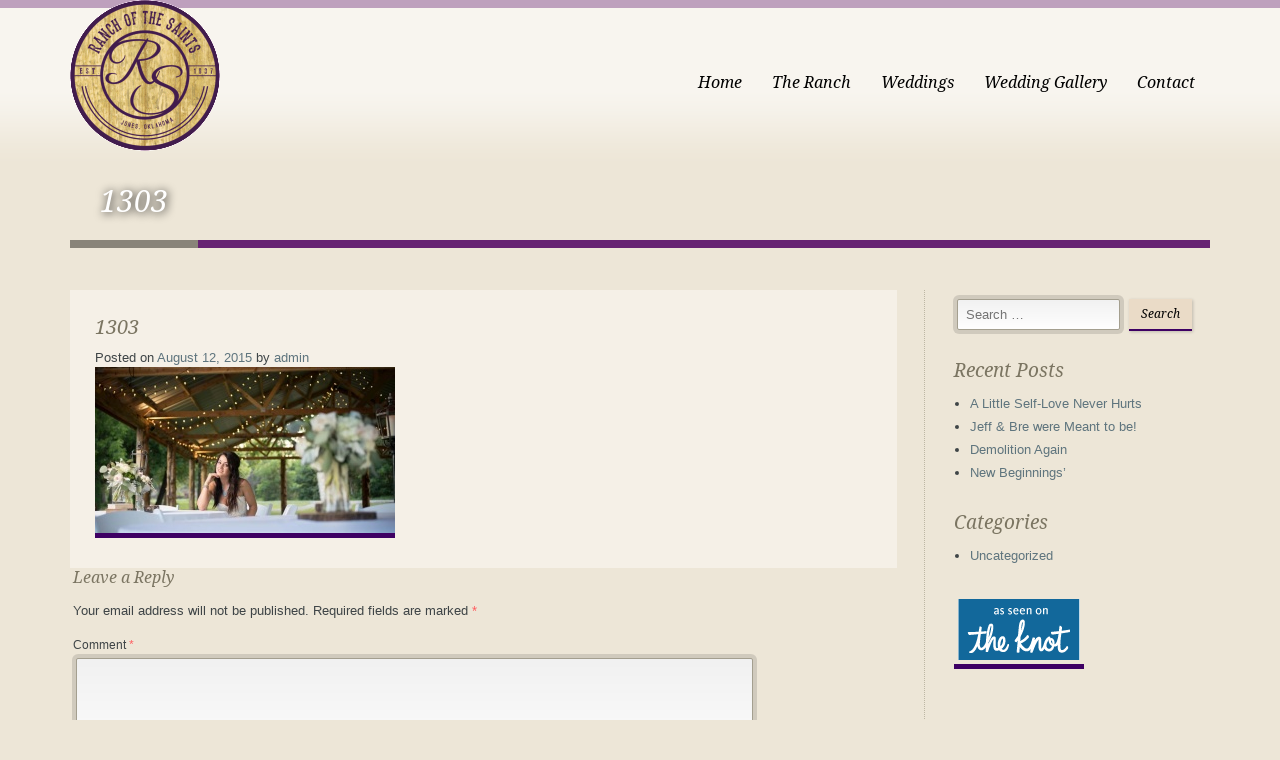

--- FILE ---
content_type: text/html; charset=UTF-8
request_url: https://ranchofthesaints.com/portfolio-type/slide2-2/attachment/1303/
body_size: 39864
content:
<!doctype html>
<!--[if lt IE 7]> <html class="no-js lt-ie9 lt-ie8 lt-ie7" lang="en"> <![endif]-->
<!--[if IE 7]> <html class="no-js lt-ie9 lt-ie8" lang="en"> <![endif]-->
<!--[if IE 8]>  <html class="no-js lt-ie9" lang="en"> <![endif]-->
<!--[if gt IE 8]><!--> <html class="no-js" lang="en"> <!--<![endif]-->
<head>
	<meta charset="UTF-8" />
	<meta http-equiv="X-UA-Compatible" content="IE=edge,chrome=1">
	<meta name="viewport" content="width=device-width">

		<title>1303 - Ranch of the SaintsRanch of the Saints</title>
	
	
	<link href="https://ranchofthesaints.com/wp-content/uploads/2015/07/1436319665.png" rel="shortcut icon" />	<link rel="profile" href="https://gmpg.org/xfn/11" />
	<link rel="pingback" href="https://ranchofthesaints.com/xmlrpc.php" />

	<meta name='robots' content='index, follow, max-image-preview:large, max-snippet:-1, max-video-preview:-1' />

	<!-- This site is optimized with the Yoast SEO plugin v23.4 - https://yoast.com/wordpress/plugins/seo/ -->
	<link rel="canonical" href="https://ranchofthesaints.com/portfolio-type/slide2-2/attachment/1303/" />
	<meta property="og:locale" content="en_US" />
	<meta property="og:type" content="article" />
	<meta property="og:title" content="1303 - Ranch of the Saints" />
	<meta property="og:url" content="https://ranchofthesaints.com/portfolio-type/slide2-2/attachment/1303/" />
	<meta property="og:site_name" content="Ranch of the Saints" />
	<meta property="og:image" content="https://ranchofthesaints.com/portfolio-type/slide2-2/attachment/1303" />
	<meta property="og:image:width" content="915" />
	<meta property="og:image:height" content="505" />
	<meta property="og:image:type" content="image/jpeg" />
	<script type="application/ld+json" class="yoast-schema-graph">{"@context":"https://schema.org","@graph":[{"@type":"WebPage","@id":"https://ranchofthesaints.com/portfolio-type/slide2-2/attachment/1303/","url":"https://ranchofthesaints.com/portfolio-type/slide2-2/attachment/1303/","name":"1303 - Ranch of the Saints","isPartOf":{"@id":"https://ranchofthesaints.com/#website"},"primaryImageOfPage":{"@id":"https://ranchofthesaints.com/portfolio-type/slide2-2/attachment/1303/#primaryimage"},"image":{"@id":"https://ranchofthesaints.com/portfolio-type/slide2-2/attachment/1303/#primaryimage"},"thumbnailUrl":"https://ranchofthesaints.com/wp-content/uploads/2015/08/1303.jpg","datePublished":"2015-08-12T02:05:45+00:00","dateModified":"2015-08-12T02:05:45+00:00","breadcrumb":{"@id":"https://ranchofthesaints.com/portfolio-type/slide2-2/attachment/1303/#breadcrumb"},"inLanguage":"en","potentialAction":[{"@type":"ReadAction","target":["https://ranchofthesaints.com/portfolio-type/slide2-2/attachment/1303/"]}]},{"@type":"ImageObject","inLanguage":"en","@id":"https://ranchofthesaints.com/portfolio-type/slide2-2/attachment/1303/#primaryimage","url":"https://ranchofthesaints.com/wp-content/uploads/2015/08/1303.jpg","contentUrl":"https://ranchofthesaints.com/wp-content/uploads/2015/08/1303.jpg","width":915,"height":505},{"@type":"BreadcrumbList","@id":"https://ranchofthesaints.com/portfolio-type/slide2-2/attachment/1303/#breadcrumb","itemListElement":[{"@type":"ListItem","position":1,"name":"Home","item":"https://ranchofthesaints.com/"},{"@type":"ListItem","position":2,"name":"1303"}]},{"@type":"WebSite","@id":"https://ranchofthesaints.com/#website","url":"https://ranchofthesaints.com/","name":"Ranch of the Saints","description":"Rustic Oklahoma Wedding Venue","potentialAction":[{"@type":"SearchAction","target":{"@type":"EntryPoint","urlTemplate":"https://ranchofthesaints.com/?s={search_term_string}"},"query-input":{"@type":"PropertyValueSpecification","valueRequired":true,"valueName":"search_term_string"}}],"inLanguage":"en"}]}</script>
	<!-- / Yoast SEO plugin. -->


<link rel='dns-prefetch' href='//fonts.googleapis.com' />
<link rel="alternate" type="application/rss+xml" title="Ranch of the Saints &raquo; Feed" href="https://ranchofthesaints.com/feed/" />
<link rel="alternate" type="application/rss+xml" title="Ranch of the Saints &raquo; Comments Feed" href="https://ranchofthesaints.com/comments/feed/" />
<link rel="alternate" type="application/rss+xml" title="Ranch of the Saints &raquo; 1303 Comments Feed" href="https://ranchofthesaints.com/portfolio-type/slide2-2/attachment/1303/feed/" />
<script type="text/javascript">
/* <![CDATA[ */
window._wpemojiSettings = {"baseUrl":"https:\/\/s.w.org\/images\/core\/emoji\/14.0.0\/72x72\/","ext":".png","svgUrl":"https:\/\/s.w.org\/images\/core\/emoji\/14.0.0\/svg\/","svgExt":".svg","source":{"concatemoji":"https:\/\/ranchofthesaints.com\/wp-includes\/js\/wp-emoji-release.min.js?ver=da078ae0895d1c26fefc09759238ff2c"}};
/*! This file is auto-generated */
!function(i,n){var o,s,e;function c(e){try{var t={supportTests:e,timestamp:(new Date).valueOf()};sessionStorage.setItem(o,JSON.stringify(t))}catch(e){}}function p(e,t,n){e.clearRect(0,0,e.canvas.width,e.canvas.height),e.fillText(t,0,0);var t=new Uint32Array(e.getImageData(0,0,e.canvas.width,e.canvas.height).data),r=(e.clearRect(0,0,e.canvas.width,e.canvas.height),e.fillText(n,0,0),new Uint32Array(e.getImageData(0,0,e.canvas.width,e.canvas.height).data));return t.every(function(e,t){return e===r[t]})}function u(e,t,n){switch(t){case"flag":return n(e,"\ud83c\udff3\ufe0f\u200d\u26a7\ufe0f","\ud83c\udff3\ufe0f\u200b\u26a7\ufe0f")?!1:!n(e,"\ud83c\uddfa\ud83c\uddf3","\ud83c\uddfa\u200b\ud83c\uddf3")&&!n(e,"\ud83c\udff4\udb40\udc67\udb40\udc62\udb40\udc65\udb40\udc6e\udb40\udc67\udb40\udc7f","\ud83c\udff4\u200b\udb40\udc67\u200b\udb40\udc62\u200b\udb40\udc65\u200b\udb40\udc6e\u200b\udb40\udc67\u200b\udb40\udc7f");case"emoji":return!n(e,"\ud83e\udef1\ud83c\udffb\u200d\ud83e\udef2\ud83c\udfff","\ud83e\udef1\ud83c\udffb\u200b\ud83e\udef2\ud83c\udfff")}return!1}function f(e,t,n){var r="undefined"!=typeof WorkerGlobalScope&&self instanceof WorkerGlobalScope?new OffscreenCanvas(300,150):i.createElement("canvas"),a=r.getContext("2d",{willReadFrequently:!0}),o=(a.textBaseline="top",a.font="600 32px Arial",{});return e.forEach(function(e){o[e]=t(a,e,n)}),o}function t(e){var t=i.createElement("script");t.src=e,t.defer=!0,i.head.appendChild(t)}"undefined"!=typeof Promise&&(o="wpEmojiSettingsSupports",s=["flag","emoji"],n.supports={everything:!0,everythingExceptFlag:!0},e=new Promise(function(e){i.addEventListener("DOMContentLoaded",e,{once:!0})}),new Promise(function(t){var n=function(){try{var e=JSON.parse(sessionStorage.getItem(o));if("object"==typeof e&&"number"==typeof e.timestamp&&(new Date).valueOf()<e.timestamp+604800&&"object"==typeof e.supportTests)return e.supportTests}catch(e){}return null}();if(!n){if("undefined"!=typeof Worker&&"undefined"!=typeof OffscreenCanvas&&"undefined"!=typeof URL&&URL.createObjectURL&&"undefined"!=typeof Blob)try{var e="postMessage("+f.toString()+"("+[JSON.stringify(s),u.toString(),p.toString()].join(",")+"));",r=new Blob([e],{type:"text/javascript"}),a=new Worker(URL.createObjectURL(r),{name:"wpTestEmojiSupports"});return void(a.onmessage=function(e){c(n=e.data),a.terminate(),t(n)})}catch(e){}c(n=f(s,u,p))}t(n)}).then(function(e){for(var t in e)n.supports[t]=e[t],n.supports.everything=n.supports.everything&&n.supports[t],"flag"!==t&&(n.supports.everythingExceptFlag=n.supports.everythingExceptFlag&&n.supports[t]);n.supports.everythingExceptFlag=n.supports.everythingExceptFlag&&!n.supports.flag,n.DOMReady=!1,n.readyCallback=function(){n.DOMReady=!0}}).then(function(){return e}).then(function(){var e;n.supports.everything||(n.readyCallback(),(e=n.source||{}).concatemoji?t(e.concatemoji):e.wpemoji&&e.twemoji&&(t(e.twemoji),t(e.wpemoji)))}))}((window,document),window._wpemojiSettings);
/* ]]> */
</script>
<link rel='stylesheet' id='sbi_styles-css' href='https://ranchofthesaints.com/wp-content/plugins/instagram-feed/css/sbi-styles.min.css?ver=6.5.0' type='text/css' media='all' />
<style id='wp-emoji-styles-inline-css' type='text/css'>

	img.wp-smiley, img.emoji {
		display: inline !important;
		border: none !important;
		box-shadow: none !important;
		height: 1em !important;
		width: 1em !important;
		margin: 0 0.07em !important;
		vertical-align: -0.1em !important;
		background: none !important;
		padding: 0 !important;
	}
</style>
<link rel='stylesheet' id='wp-block-library-css' href='https://ranchofthesaints.com/wp-includes/css/dist/block-library/style.min.css?ver=da078ae0895d1c26fefc09759238ff2c' type='text/css' media='all' />
<style id='classic-theme-styles-inline-css' type='text/css'>
/*! This file is auto-generated */
.wp-block-button__link{color:#fff;background-color:#32373c;border-radius:9999px;box-shadow:none;text-decoration:none;padding:calc(.667em + 2px) calc(1.333em + 2px);font-size:1.125em}.wp-block-file__button{background:#32373c;color:#fff;text-decoration:none}
</style>
<style id='global-styles-inline-css' type='text/css'>
body{--wp--preset--color--black: #000000;--wp--preset--color--cyan-bluish-gray: #abb8c3;--wp--preset--color--white: #ffffff;--wp--preset--color--pale-pink: #f78da7;--wp--preset--color--vivid-red: #cf2e2e;--wp--preset--color--luminous-vivid-orange: #ff6900;--wp--preset--color--luminous-vivid-amber: #fcb900;--wp--preset--color--light-green-cyan: #7bdcb5;--wp--preset--color--vivid-green-cyan: #00d084;--wp--preset--color--pale-cyan-blue: #8ed1fc;--wp--preset--color--vivid-cyan-blue: #0693e3;--wp--preset--color--vivid-purple: #9b51e0;--wp--preset--gradient--vivid-cyan-blue-to-vivid-purple: linear-gradient(135deg,rgba(6,147,227,1) 0%,rgb(155,81,224) 100%);--wp--preset--gradient--light-green-cyan-to-vivid-green-cyan: linear-gradient(135deg,rgb(122,220,180) 0%,rgb(0,208,130) 100%);--wp--preset--gradient--luminous-vivid-amber-to-luminous-vivid-orange: linear-gradient(135deg,rgba(252,185,0,1) 0%,rgba(255,105,0,1) 100%);--wp--preset--gradient--luminous-vivid-orange-to-vivid-red: linear-gradient(135deg,rgba(255,105,0,1) 0%,rgb(207,46,46) 100%);--wp--preset--gradient--very-light-gray-to-cyan-bluish-gray: linear-gradient(135deg,rgb(238,238,238) 0%,rgb(169,184,195) 100%);--wp--preset--gradient--cool-to-warm-spectrum: linear-gradient(135deg,rgb(74,234,220) 0%,rgb(151,120,209) 20%,rgb(207,42,186) 40%,rgb(238,44,130) 60%,rgb(251,105,98) 80%,rgb(254,248,76) 100%);--wp--preset--gradient--blush-light-purple: linear-gradient(135deg,rgb(255,206,236) 0%,rgb(152,150,240) 100%);--wp--preset--gradient--blush-bordeaux: linear-gradient(135deg,rgb(254,205,165) 0%,rgb(254,45,45) 50%,rgb(107,0,62) 100%);--wp--preset--gradient--luminous-dusk: linear-gradient(135deg,rgb(255,203,112) 0%,rgb(199,81,192) 50%,rgb(65,88,208) 100%);--wp--preset--gradient--pale-ocean: linear-gradient(135deg,rgb(255,245,203) 0%,rgb(182,227,212) 50%,rgb(51,167,181) 100%);--wp--preset--gradient--electric-grass: linear-gradient(135deg,rgb(202,248,128) 0%,rgb(113,206,126) 100%);--wp--preset--gradient--midnight: linear-gradient(135deg,rgb(2,3,129) 0%,rgb(40,116,252) 100%);--wp--preset--font-size--small: 13px;--wp--preset--font-size--medium: 20px;--wp--preset--font-size--large: 36px;--wp--preset--font-size--x-large: 42px;--wp--preset--spacing--20: 0.44rem;--wp--preset--spacing--30: 0.67rem;--wp--preset--spacing--40: 1rem;--wp--preset--spacing--50: 1.5rem;--wp--preset--spacing--60: 2.25rem;--wp--preset--spacing--70: 3.38rem;--wp--preset--spacing--80: 5.06rem;--wp--preset--shadow--natural: 6px 6px 9px rgba(0, 0, 0, 0.2);--wp--preset--shadow--deep: 12px 12px 50px rgba(0, 0, 0, 0.4);--wp--preset--shadow--sharp: 6px 6px 0px rgba(0, 0, 0, 0.2);--wp--preset--shadow--outlined: 6px 6px 0px -3px rgba(255, 255, 255, 1), 6px 6px rgba(0, 0, 0, 1);--wp--preset--shadow--crisp: 6px 6px 0px rgba(0, 0, 0, 1);}:where(.is-layout-flex){gap: 0.5em;}:where(.is-layout-grid){gap: 0.5em;}body .is-layout-flow > .alignleft{float: left;margin-inline-start: 0;margin-inline-end: 2em;}body .is-layout-flow > .alignright{float: right;margin-inline-start: 2em;margin-inline-end: 0;}body .is-layout-flow > .aligncenter{margin-left: auto !important;margin-right: auto !important;}body .is-layout-constrained > .alignleft{float: left;margin-inline-start: 0;margin-inline-end: 2em;}body .is-layout-constrained > .alignright{float: right;margin-inline-start: 2em;margin-inline-end: 0;}body .is-layout-constrained > .aligncenter{margin-left: auto !important;margin-right: auto !important;}body .is-layout-constrained > :where(:not(.alignleft):not(.alignright):not(.alignfull)){max-width: var(--wp--style--global--content-size);margin-left: auto !important;margin-right: auto !important;}body .is-layout-constrained > .alignwide{max-width: var(--wp--style--global--wide-size);}body .is-layout-flex{display: flex;}body .is-layout-flex{flex-wrap: wrap;align-items: center;}body .is-layout-flex > *{margin: 0;}body .is-layout-grid{display: grid;}body .is-layout-grid > *{margin: 0;}:where(.wp-block-columns.is-layout-flex){gap: 2em;}:where(.wp-block-columns.is-layout-grid){gap: 2em;}:where(.wp-block-post-template.is-layout-flex){gap: 1.25em;}:where(.wp-block-post-template.is-layout-grid){gap: 1.25em;}.has-black-color{color: var(--wp--preset--color--black) !important;}.has-cyan-bluish-gray-color{color: var(--wp--preset--color--cyan-bluish-gray) !important;}.has-white-color{color: var(--wp--preset--color--white) !important;}.has-pale-pink-color{color: var(--wp--preset--color--pale-pink) !important;}.has-vivid-red-color{color: var(--wp--preset--color--vivid-red) !important;}.has-luminous-vivid-orange-color{color: var(--wp--preset--color--luminous-vivid-orange) !important;}.has-luminous-vivid-amber-color{color: var(--wp--preset--color--luminous-vivid-amber) !important;}.has-light-green-cyan-color{color: var(--wp--preset--color--light-green-cyan) !important;}.has-vivid-green-cyan-color{color: var(--wp--preset--color--vivid-green-cyan) !important;}.has-pale-cyan-blue-color{color: var(--wp--preset--color--pale-cyan-blue) !important;}.has-vivid-cyan-blue-color{color: var(--wp--preset--color--vivid-cyan-blue) !important;}.has-vivid-purple-color{color: var(--wp--preset--color--vivid-purple) !important;}.has-black-background-color{background-color: var(--wp--preset--color--black) !important;}.has-cyan-bluish-gray-background-color{background-color: var(--wp--preset--color--cyan-bluish-gray) !important;}.has-white-background-color{background-color: var(--wp--preset--color--white) !important;}.has-pale-pink-background-color{background-color: var(--wp--preset--color--pale-pink) !important;}.has-vivid-red-background-color{background-color: var(--wp--preset--color--vivid-red) !important;}.has-luminous-vivid-orange-background-color{background-color: var(--wp--preset--color--luminous-vivid-orange) !important;}.has-luminous-vivid-amber-background-color{background-color: var(--wp--preset--color--luminous-vivid-amber) !important;}.has-light-green-cyan-background-color{background-color: var(--wp--preset--color--light-green-cyan) !important;}.has-vivid-green-cyan-background-color{background-color: var(--wp--preset--color--vivid-green-cyan) !important;}.has-pale-cyan-blue-background-color{background-color: var(--wp--preset--color--pale-cyan-blue) !important;}.has-vivid-cyan-blue-background-color{background-color: var(--wp--preset--color--vivid-cyan-blue) !important;}.has-vivid-purple-background-color{background-color: var(--wp--preset--color--vivid-purple) !important;}.has-black-border-color{border-color: var(--wp--preset--color--black) !important;}.has-cyan-bluish-gray-border-color{border-color: var(--wp--preset--color--cyan-bluish-gray) !important;}.has-white-border-color{border-color: var(--wp--preset--color--white) !important;}.has-pale-pink-border-color{border-color: var(--wp--preset--color--pale-pink) !important;}.has-vivid-red-border-color{border-color: var(--wp--preset--color--vivid-red) !important;}.has-luminous-vivid-orange-border-color{border-color: var(--wp--preset--color--luminous-vivid-orange) !important;}.has-luminous-vivid-amber-border-color{border-color: var(--wp--preset--color--luminous-vivid-amber) !important;}.has-light-green-cyan-border-color{border-color: var(--wp--preset--color--light-green-cyan) !important;}.has-vivid-green-cyan-border-color{border-color: var(--wp--preset--color--vivid-green-cyan) !important;}.has-pale-cyan-blue-border-color{border-color: var(--wp--preset--color--pale-cyan-blue) !important;}.has-vivid-cyan-blue-border-color{border-color: var(--wp--preset--color--vivid-cyan-blue) !important;}.has-vivid-purple-border-color{border-color: var(--wp--preset--color--vivid-purple) !important;}.has-vivid-cyan-blue-to-vivid-purple-gradient-background{background: var(--wp--preset--gradient--vivid-cyan-blue-to-vivid-purple) !important;}.has-light-green-cyan-to-vivid-green-cyan-gradient-background{background: var(--wp--preset--gradient--light-green-cyan-to-vivid-green-cyan) !important;}.has-luminous-vivid-amber-to-luminous-vivid-orange-gradient-background{background: var(--wp--preset--gradient--luminous-vivid-amber-to-luminous-vivid-orange) !important;}.has-luminous-vivid-orange-to-vivid-red-gradient-background{background: var(--wp--preset--gradient--luminous-vivid-orange-to-vivid-red) !important;}.has-very-light-gray-to-cyan-bluish-gray-gradient-background{background: var(--wp--preset--gradient--very-light-gray-to-cyan-bluish-gray) !important;}.has-cool-to-warm-spectrum-gradient-background{background: var(--wp--preset--gradient--cool-to-warm-spectrum) !important;}.has-blush-light-purple-gradient-background{background: var(--wp--preset--gradient--blush-light-purple) !important;}.has-blush-bordeaux-gradient-background{background: var(--wp--preset--gradient--blush-bordeaux) !important;}.has-luminous-dusk-gradient-background{background: var(--wp--preset--gradient--luminous-dusk) !important;}.has-pale-ocean-gradient-background{background: var(--wp--preset--gradient--pale-ocean) !important;}.has-electric-grass-gradient-background{background: var(--wp--preset--gradient--electric-grass) !important;}.has-midnight-gradient-background{background: var(--wp--preset--gradient--midnight) !important;}.has-small-font-size{font-size: var(--wp--preset--font-size--small) !important;}.has-medium-font-size{font-size: var(--wp--preset--font-size--medium) !important;}.has-large-font-size{font-size: var(--wp--preset--font-size--large) !important;}.has-x-large-font-size{font-size: var(--wp--preset--font-size--x-large) !important;}
.wp-block-navigation a:where(:not(.wp-element-button)){color: inherit;}
:where(.wp-block-post-template.is-layout-flex){gap: 1.25em;}:where(.wp-block-post-template.is-layout-grid){gap: 1.25em;}
:where(.wp-block-columns.is-layout-flex){gap: 2em;}:where(.wp-block-columns.is-layout-grid){gap: 2em;}
.wp-block-pullquote{font-size: 1.5em;line-height: 1.6;}
</style>
<link rel='stylesheet' id='acx_fsmi_styles-css' href='https://ranchofthesaints.com/wp-content/plugins/floating-social-media-icon/css/style.css?v=4.3.5&#038;ver=da078ae0895d1c26fefc09759238ff2c' type='text/css' media='all' />
<link rel='stylesheet' id='style-css' href='https://ranchofthesaints.com/wp-content/themes/white-rock/style.css?ver=da078ae0895d1c26fefc09759238ff2c' type='text/css' media='all' />
<link rel='stylesheet' id='responsive-css' href='https://ranchofthesaints.com/wp-content/themes/white-rock/css/responsive.css?ver=da078ae0895d1c26fefc09759238ff2c' type='text/css' media='all' />
<link rel='stylesheet' id='shortcodes-css' href='https://ranchofthesaints.com/wp-content/themes/white-rock/css/shortcodes.css?ver=da078ae0895d1c26fefc09759238ff2c' type='text/css' media='all' />
<link rel='stylesheet' id='google-fonts-css' href='https://fonts.googleapis.com/css?family=Droid+Serif%3A400%2C700%2C400italic%2C700italic&#038;ver=da078ae0895d1c26fefc09759238ff2c' type='text/css' media='all' />
<script type="text/javascript" src="https://ranchofthesaints.com/wp-includes/js/jquery/jquery.min.js?ver=3.7.1" id="jquery-core-js"></script>
<script type="text/javascript" src="https://ranchofthesaints.com/wp-includes/js/jquery/jquery-migrate.min.js?ver=3.4.1" id="jquery-migrate-js"></script>
<script type="text/javascript" src="https://ranchofthesaints.com/wp-content/themes/white-rock/js/libs/modernizr-2.0.6.min.js?ver=20120206" id="modernizr-js"></script>
<script type="text/javascript" src="https://ranchofthesaints.com/wp-content/themes/white-rock/js/plugins.js?ver=20120206" id="plugins-js"></script>
<script type="text/javascript" src="https://ranchofthesaints.com/wp-content/themes/white-rock/js/script.js?ver=20120206" id="scripts-js"></script>
<script type="text/javascript" src="https://ranchofthesaints.com/wp-content/themes/white-rock/js/progression-shortcodes-lib.js?ver=20120206" id="shortcodes-js"></script>
<link rel="https://api.w.org/" href="https://ranchofthesaints.com/wp-json/" /><link rel="alternate" type="application/json" href="https://ranchofthesaints.com/wp-json/wp/v2/media/387" /><link rel="EditURI" type="application/rsd+xml" title="RSD" href="https://ranchofthesaints.com/xmlrpc.php?rsd" />

<link rel='shortlink' href='https://ranchofthesaints.com/?p=387' />
<link rel="alternate" type="application/json+oembed" href="https://ranchofthesaints.com/wp-json/oembed/1.0/embed?url=https%3A%2F%2Franchofthesaints.com%2Fportfolio-type%2Fslide2-2%2Fattachment%2F1303%2F" />
<link rel="alternate" type="text/xml+oembed" href="https://ranchofthesaints.com/wp-json/oembed/1.0/embed?url=https%3A%2F%2Franchofthesaints.com%2Fportfolio-type%2Fslide2-2%2Fattachment%2F1303%2F&#038;format=xml" />



<!-- Starting Styles For Social Media Icon From Acurax International www.acurax.com -->
<style type='text/css'>
#divBottomRight img 
{
width: 25px; 
}
#divBottomRight 
{
min-width:0px; 
position: static; 
}
</style>
<!-- Ending Styles For Social Media Icon From Acurax International www.acurax.com -->



		<script type="text/javascript" async defer data-pin-color="white" 
		 data-pin-hover="true" src="https://ranchofthesaints.com/wp-content/plugins/pinterest-pin-it-button-on-image-hover-and-post/js/pinit.js"></script>
		 
<style type="text/css">
.sf-menu ul, .sf-menu li.current-menu-item, .sf-menu a:hover, .sf-menu li a:hover, .sf-menu a:hover, .sf-menu a:visited:hover, .sf-menu li.sfHover a, .sf-menu li.sfHover a:visited {background-color:#500060;  }
#header-top-bar, #page-title-divider { background:#500060; }
#page-title h1 {border-bottom:8px solid #898479; }
.widget-area-highlight  {background:#eadbc7; }
#copyright { border-top-color:#bdb7a4;  }
#tweets-sidebar {background:#ede6d7;}
#tweets-sidebar:before {border-top: 10px solid #ede6d7;}
body, footer, #main { background-color:#ede6d7;}
#main img, #map-contact, .video-container, .video-post-image {border-bottom:5px solid #3e0063;}
.menu-item-container {border-bottom:4px solid #3e0063; }
body ul#open-hours li, body #main ul.menu-items li, .type-post {border-bottom:1px dotted #bdb7a4; }
.header-underline {border-bottom:3px solid #bdb7a4;}
#sidebar {border-left:1px dotted #bdb7a4;}
body {color:#3f4547;}
a {color:#5f757e;}
a:hover, #copyright li a:hover {color:#88a5b1;}
h1, h2, h3, h4, h5, h6 {color:#7b7562;}
.sf-menu a, .sf-menu a:visited  {color: #000000;}
.sf-menu li.current-menu-item a, .sf-menu li.current-menu-item a:visited, .sf-menu a:hover, .sf-menu li a:hover, .sf-menu a:hover, .sf-menu a:visited:hover, .sf-menu li.sfHover a, .sf-menu li.sfHover a:visited {color:#ffffff;}
#page-title h1 {color:#ffffff;}
#copyright li a {color:#6500b2;}
body #main a.button, body #main button.single_add_to_cart_button, body #main input.button, body.woocommerce-cart #main input.button.checkout-button, body #main button.button,
.wpcf7  input.wpcf7-submit, ul.filter-children li a, a.rock-button, input.button, .pagination a, .social-icons a, .rock-button, a .rock-button, #respond input#submit, body #main a.progression-grey {
	color:#000000; 
	background:#eadbc7;
	border-bottom:2px solid #3e0063;
}
.rock-button a {color:#000000; }
body #main a.button:hover, body #main button.single_add_to_cart_button:hover, body #main input.button:hover, body.woocommerce-cart #main input.button.checkout-button:hover, body #main button.button:hover,
.wpcf7  input.wpcf7-submit:hover, ul.filter-children li a:hover, ul.filter-children li.current_page_item a, #respond input#submit:hover, .rock-button:hover, a.rock-button:hover, .social-icons a:hover, input.button:hover, .pagination a:hover, .pagination a.selected, .social-icons a:hover, body #main a.progression-grey:hover 
{background:#3e0063; 
color:#ffffff;
border-bottom:2px solid #3e0063;
}
.rock-button:hover a {color:#ffffff;}
</style>
    
	<style type="text/css">		body #logo img {max-width:150px;}
		footer #footer-logo img {max-width:75px;}
		.paged-title {height:250px;}
		
		
		
		ul.filter-children li a, #respond input#submit, .sf-menu, .flex-caption, footer #copyright ul, .rock-button, h1, h2, h3, h4, h5, h6, .phone-widget span, .e-mail-widget span, .mobile-widget span, body #main ul.menu-items .grid2column, .pagination a, body #main a.progression-grey
		{font-family:'Droid Serif', serif; }
		body {font-family:"Helvetica Neue", Helvetica, Arial, Sans-Serif;}
				
					</style>
</head>

<body class="attachment attachment-template-default single single-attachment postid-387 attachmentid-387 attachment-jpeg">
<header>
	<div id="header-top-bar"></div>
	<div class="width-container">
		
		<h1 id="logo"><a href="https://ranchofthesaints.com/" title="Ranch of the Saints" rel="home">
			<img src="https://ranchofthesaints.com/wp-content/uploads/2015/06/Official_RanchOfTheSaintsLogo-1-e1435117315157.png" alt="Ranch of the Saints" width="150" />
		</a></h1>
		
		<nav>
			<div class="menu-main-menu-container"><ul id="menu-main-menu" class="sf-menu"><li id="menu-item-14" class="menu-item menu-item-type-post_type menu-item-object-page menu-item-home menu-item-14"><a href="https://ranchofthesaints.com/">Home</a></li>
<li id="menu-item-174" class="menu-item menu-item-type-post_type menu-item-object-page menu-item-has-children menu-item-174"><a href="https://ranchofthesaints.com/the-ranch-2/">The Ranch</a>
<ul class="sub-menu">
	<li id="menu-item-198" class="menu-item menu-item-type-post_type menu-item-object-page menu-item-198"><a href="https://ranchofthesaints.com/the-ranch-2/our-history-2/">Our History</a></li>
</ul>
</li>
<li id="menu-item-90" class="menu-item menu-item-type-post_type menu-item-object-page menu-item-has-children menu-item-90"><a href="https://ranchofthesaints.com/weddings/">Weddings</a>
<ul class="sub-menu">
	<li id="menu-item-102" class="menu-item menu-item-type-post_type menu-item-object-page menu-item-102"><a href="https://ranchofthesaints.com/weddings/packages/">Packages</a></li>
	<li id="menu-item-778" class="menu-item menu-item-type-post_type menu-item-object-page menu-item-778"><a href="https://ranchofthesaints.com/weddings/add-ons/">Add Ons</a></li>
	<li id="menu-item-55" class="menu-item menu-item-type-post_type menu-item-object-page menu-item-55"><a href="https://ranchofthesaints.com/weddings/preferred-vendors/">Preferred Vendors</a></li>
</ul>
</li>
<li id="menu-item-312" class="menu-item menu-item-type-post_type menu-item-object-page menu-item-312"><a href="https://ranchofthesaints.com/wedding-gallery/">Wedding Gallery</a></li>
<li id="menu-item-13" class="menu-item menu-item-type-post_type menu-item-object-page menu-item-13"><a href="https://ranchofthesaints.com/contact/">Contact</a></li>
</ul></div>		</nav>
		
		<div class="clearfix"></div>
	</div><!-- close .width-container -->
</header>

<!-- Page Title and Slider -->
<!-- End Page Title and Slider -->


		<div id="page-title">
			<div class="width-container paged-title">
								<h1 class="page-title">1303</h1>
			</div>
		<div id="page-title-divider"></div>
		</div><!-- #page-title -->
		<div class="clearfix"></div>
				
		<div id="main" class="site-main">
			<div class="width-container">


<div id="container-sidebar"><!-- sidebar content container -->			
		<div id="post-387" class="post-387 attachment type-attachment status-inherit hentry">


							
									
											
			<div class="blog-post-background">
				<h2 class="post-title">1303</h2>
				<div class="post-details-meta">Posted on <a href="https://ranchofthesaints.com/2015/08/" title="2:05 am" rel="bookmark"><time class="entry-date" datetime="2015-08-12T02:05:45+00:00" pubdate>August 12, 2015</time></a><span class="byline"> by <span class="author vcard"><a class="url fn n" href="https://ranchofthesaints.com/author/admin/" title="View all posts by admin" rel="author">admin</a></span></span></div><!-- close .blog-post-details -->
				<div class="blog-post-excerpt">
					<p class="attachment"><a href='https://ranchofthesaints.com/wp-content/uploads/2015/08/1303.jpg'><img decoding="async" width="300" height="166" src="https://ranchofthesaints.com/wp-content/uploads/2015/08/1303-300x166.jpg" class="attachment-medium size-medium" alt="" srcset="https://ranchofthesaints.com/wp-content/uploads/2015/08/1303-300x166.jpg 300w, https://ranchofthesaints.com/wp-content/uploads/2015/08/1303.jpg 915w" sizes="(max-width: 300px) 100vw, 300px" /></a></p>
				</div><!-- close .blog-post-excerpt -->	
							</div><!-- close .blog-post-background -->
		</div><!-- #post-387 -->
		

		

	<div id="comments" class="comments-area">

	
	
	

<div class="clearfix"></div>
		<div id="respond" class="comment-respond">
		<h3 id="reply-title" class="comment-reply-title">Leave a Reply <small><a rel="nofollow" id="cancel-comment-reply-link" href="/portfolio-type/slide2-2/attachment/1303/#respond" style="display:none;">Cancel reply</a></small></h3><form action="https://ranchofthesaints.com/wp-comments-post.php" method="post" id="commentform" class="comment-form"><p class="comment-notes"><span id="email-notes">Your email address will not be published.</span> <span class="required-field-message">Required fields are marked <span class="required">*</span></span></p><p class="comment-form-comment"><label for="comment">Comment <span class="required">*</span></label> <textarea id="comment" name="comment" cols="45" rows="8" maxlength="65525" required="required"></textarea></p><p class="comment-form-author"><label for="author">Name <span class="required">*</span></label> <input id="author" name="author" type="text" value="" size="30" maxlength="245" autocomplete="name" required="required" /></p>
<p class="comment-form-email"><label for="email">Email <span class="required">*</span></label> <input id="email" name="email" type="text" value="" size="30" maxlength="100" aria-describedby="email-notes" autocomplete="email" required="required" /></p>
<p class="comment-form-url"><label for="url">Website</label> <input id="url" name="url" type="text" value="" size="30" maxlength="200" autocomplete="url" /></p>
<p class="comment-form-cookies-consent"><input id="wp-comment-cookies-consent" name="wp-comment-cookies-consent" type="checkbox" value="yes" /> <label for="wp-comment-cookies-consent">Save my name, email, and website in this browser for the next time I comment.</label></p>
<p class="form-submit"><input name="submit" type="submit" id="submit" class="submit" value="Post Comment" /> <input type='hidden' name='comment_post_ID' value='387' id='comment_post_ID' />
<input type='hidden' name='comment_parent' id='comment_parent' value='0' />
</p></form>	</div><!-- #respond -->
	
<div class="clearfix"></div>
</div><!-- #comments .comments-area -->

	

<div class="clearfix"></div>
</div><!-- close #container-sidebar -->

<div id="sidebar">
<div id="search-2" class="widget widget_search">
<form method="get" id="searchform" action="https://ranchofthesaints.com/" role="search">
	<label for="s" class="assistive-text">Search</label>
	<input type="text" class="field" name="s" value="" id="s" placeholder="Search &hellip;" />
	<input type="submit" class="submit button" name="submit" id="searchsubmit" value="Search" />
</form></div><div class="sidebar-spacer"></div>
		<div id="recent-posts-2" class="widget widget_recent_entries">
		<h3 class="widget-title">Recent Posts</h3>
		<ul>
											<li>
					<a href="https://ranchofthesaints.com/a-little-self-love-never-hurts/">A Little Self-Love Never Hurts</a>
									</li>
											<li>
					<a href="https://ranchofthesaints.com/jeff-bre-were-meant-to-be/">Jeff &#038; Bre were Meant to be!</a>
									</li>
											<li>
					<a href="https://ranchofthesaints.com/demolition-again/">Demolition Again</a>
									</li>
											<li>
					<a href="https://ranchofthesaints.com/hello-world/">New Beginnings&#8217;</a>
									</li>
					</ul>

		</div><div class="sidebar-spacer"></div><div id="categories-2" class="widget widget_categories"><h3 class="widget-title">Categories</h3>
			<ul>
					<li class="cat-item cat-item-1"><a href="https://ranchofthesaints.com/category/uncategorized/">Uncategorized</a>
</li>
			</ul>

			</div><div class="sidebar-spacer"></div><div id="text-7" class="widget widget_text">			<div class="textwidget"><A Href="https://www.theknot.com/marketplace/ranch-of-the-saints-jones-ok-892139"><IMG SRC="https://ranchofthesaints.com/wp-content/uploads/2015/12/knot.gif" alt="knot"></a></div>
		</div><div class="sidebar-spacer"></div><div id="text-6" class="widget widget_text">			<div class="textwidget">
<div id="sb_instagram"  class="sbi sbi_mob_col_1 sbi_tab_col_2 sbi_col_4 sbi_width_resp" style="padding-bottom: 10px;width: 100%;" data-feedid="sbi_1958806949#4"  data-res="auto" data-cols="4" data-colsmobile="1" data-colstablet="2" data-num="4" data-nummobile="" data-item-padding="5" data-shortcode-atts="{}"  data-postid="387" data-locatornonce="a0cdd3dbfd" data-sbi-flags="favorLocal">
	
    <div id="sbi_images"  style="gap: 10px;">
		    </div>

	<div id="sbi_load" >

	
	
</div>

	    <span class="sbi_resized_image_data" data-feed-id="sbi_1958806949#4" data-resized="[]">
	</span>
	</div>

</div>
		</div><div class="sidebar-spacer"></div><div id="acx-social-icons-widget-3" class="widget acx-fsmi-social-icons-desc"><h3 class="widget-title">Connect With Us</h3><style>
.widget-acx-social-icons-widget-3-widget img 
{
width:32px; 
 } 
</style><div id='acurax_si_simple' class='acx_fsmi_float_fix widget-acx-social-icons-widget-3-widget' style='text-align:center;'><a href='http://www.twitter.com/ranchofsaints' target='_blank'   title='Visit Us On Twitter'><img src='https://ranchofthesaints.com/wp-content/plugins/floating-social-media-icon/images/themes/11/twitter.png' style='border:0px;' alt='Visit Us On Twitter' height='32px' width='32px' /></a><a href='http://www.facebook.com/ranchofthesaints' target='_blank'  title='Visit Us On Facebook'><img src='https://ranchofthesaints.com/wp-content/plugins/floating-social-media-icon/images/themes/11/facebook.png' style='border:0px;' alt='Visit Us On Facebook' height='32px' width='32px' /></a><a href='https://www.pinterest.com/ranchofthesaint/' target='_blank'   title='Visit Us On Pinterest'><img src='https://ranchofthesaints.com/wp-content/plugins/floating-social-media-icon/images/themes/11/pinterest.png' style='border:0px;' alt='Visit Us On Pinterest' height='32px' width='32px' /></a></div></div><div class="sidebar-spacer"></div><div id="text-5" class="widget widget_text"><h3 class="widget-title">Contact Us</h3>			<div class="textwidget"><p>7000 N Hiwassee Road,  Jones, OK 73049</p>
<p>(405) 234-6725</p>
</div>
		</div><div class="sidebar-spacer"></div></div><!-- close #sidebar -->

<div class="clearfix"></div>
</div><!-- close .width-container -->


<div class="widget-area-highlight">
<div class="width-container">
	<div id="footer-widgets">
		
		<div class="footer-4-column">
			
			<div id="block-7" class="widget homepage-widget widget_block">
<div class="wp-block-group is-nowrap is-layout-flex wp-container-core-group-layout-1 wp-block-group-is-layout-flex">
<figure class="wp-block-image size-full"><a href="https://www.theknot.com/marketplace/ranch-of-the-saints-jones-ok-892139"><img loading="lazy" decoding="async" width="130" height="69" src="https://ranchofthesaints.com/wp-content/uploads/2024/01/knot-1.gif" alt="" class="wp-image-842"/></a></figure>
</div>
</div><div id="acx-social-icons-widget-5" class="widget homepage-widget acx-fsmi-social-icons-desc"><h3 class="header-underline">Connect With Us</h3><style>
.widget-acx-social-icons-widget-5-widget img 
{
width:32px; 
 } 
</style><div id='acurax_si_simple' class='acx_fsmi_float_fix widget-acx-social-icons-widget-5-widget' style='text-align:center;'><a href='http://www.twitter.com/ranchofsaints' target='_blank'   title='Visit Us On Twitter'><img src='https://ranchofthesaints.com/wp-content/plugins/floating-social-media-icon/images/themes/11/twitter.png' style='border:0px;' alt='Visit Us On Twitter' height='32px' width='32px' /></a><a href='http://www.facebook.com/ranchofthesaints' target='_blank'  title='Visit Us On Facebook'><img src='https://ranchofthesaints.com/wp-content/plugins/floating-social-media-icon/images/themes/11/facebook.png' style='border:0px;' alt='Visit Us On Facebook' height='32px' width='32px' /></a><a href='https://www.pinterest.com/ranchofthesaint/' target='_blank'   title='Visit Us On Pinterest'><img src='https://ranchofthesaints.com/wp-content/plugins/floating-social-media-icon/images/themes/11/pinterest.png' style='border:0px;' alt='Visit Us On Pinterest' height='32px' width='32px' /></a></div></div><div id="block-12" class="widget homepage-widget widget_block"><h3 class="header-underline">Contact Us</h3>			<div class="textwidget"><p>7000 N Hiwassee Road,  Jones, OK 73049</p>
<p>(405) 234-6725</p>
</div></div>
			<div class="clearfix"></div>
		</div><!-- close footer-count -->
		
	</div><!-- close #footer-widgets -->
<div class="clearfix"></div>
</div><!-- close .width-container -->
</div><!-- close .widget-area-highlight -->



<div class="clearfix"></div>
</div><!-- close #main -->


<footer>
	<div class="width-container">
		
		<div id="copyright">
			<div class="grid2column">
						
							<div id="footer-text"><p>© Copyright 2015 Ranch of The Saints, All Rights Reserved</p>
</div>
						
			</div>
			
			<div class="grid2column lastcolumn">
							</div>
		<div class="clearfix"></div>
		</div><!-- close #copyright -->
		
	<div class="clearfix"></div>
	</div><!-- close .width-container -->
</footer>
<!-- Instagram Feed JS -->
<script type="text/javascript">
var sbiajaxurl = "https://ranchofthesaints.com/wp-admin/admin-ajax.php";
</script>
<style id='core-block-supports-inline-css' type='text/css'>
.wp-container-core-group-layout-1.wp-container-core-group-layout-1{flex-wrap:nowrap;}
</style>
<script type="text/javascript" src="https://ranchofthesaints.com/wp-content/plugins/pinterest-pin-it-button-on-image-hover-and-post/js/main.js?ver=da078ae0895d1c26fefc09759238ff2c" id="wl-pin-main-js"></script>
<script type="text/javascript" id="wl-pin-main-js-after">
/* <![CDATA[ */
jQuery(document).ready(function(){jQuery(".is-cropped img").each(function(){jQuery(this).attr("style", "min-height: 120px;min-width: 100px;");});jQuery(".avatar").attr("style", "min-width: unset; min-height: unset;");});
/* ]]> */
</script>
<script type="text/javascript" src="https://ranchofthesaints.com/wp-includes/js/comment-reply.min.js?ver=da078ae0895d1c26fefc09759238ff2c" id="comment-reply-js" async="async" data-wp-strategy="async"></script>
<script type="text/javascript" id="sbi_scripts-js-extra">
/* <![CDATA[ */
var sb_instagram_js_options = {"font_method":"svg","resized_url":"https:\/\/ranchofthesaints.com\/wp-content\/uploads\/sb-instagram-feed-images\/","placeholder":"https:\/\/ranchofthesaints.com\/wp-content\/plugins\/instagram-feed\/img\/placeholder.png","ajax_url":"https:\/\/ranchofthesaints.com\/wp-admin\/admin-ajax.php"};
/* ]]> */
</script>
<script type="text/javascript" src="https://ranchofthesaints.com/wp-content/plugins/instagram-feed/js/sbi-scripts.min.js?ver=6.5.0" id="sbi_scripts-js"></script>

</body>
</html>